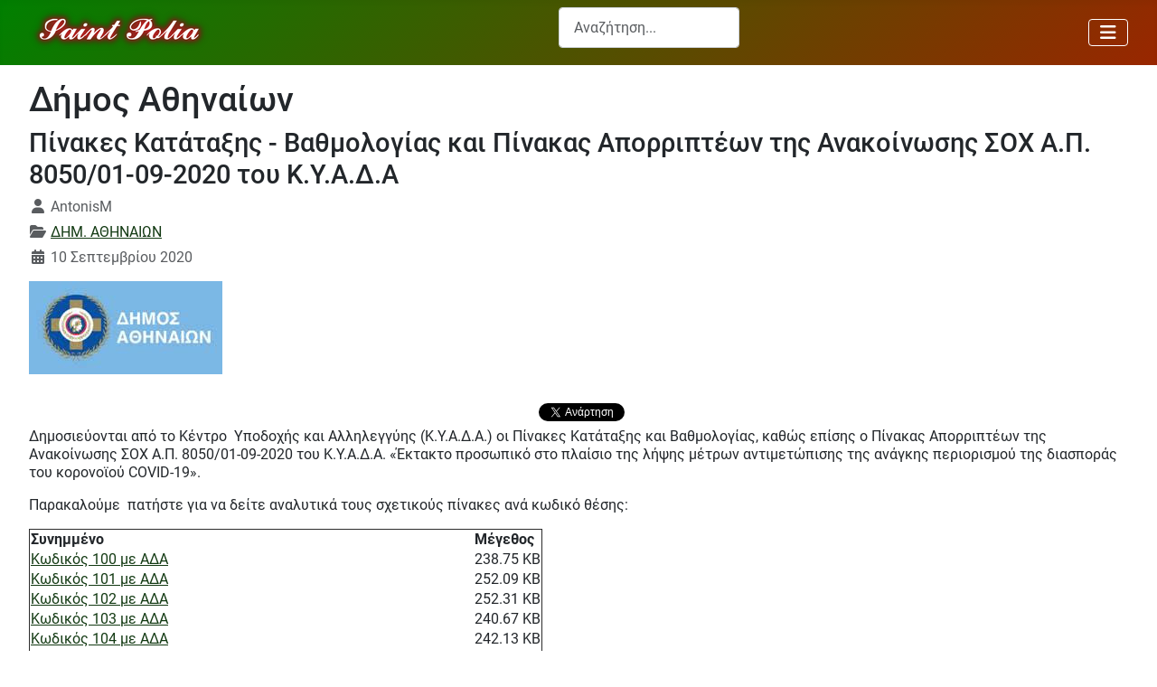

--- FILE ---
content_type: text/html; charset=utf-8
request_url: https://sepolia.net/d-athinaion/pinakes-katataksis-vathmologias-kai-pinakas-aporripteon-tis-anakoinosis-sox-a-p-8050-01-09-2020-tou-k-y-a-d-a
body_size: 16757
content:
<!DOCTYPE html>
<html lang="el-gr" dir="ltr">


  <head>
  	<!-- Start TAGZ: -->
  	<meta name="twitter:card" content="summary_large_image"/>
	<meta name="twitter:description" content="Δημοσιεύονται από το Κέντρο&amp;nbsp;&amp;nbsp;Υποδοχής και Αλληλεγγύης (Κ.Υ.Α.Δ.Α.) οι Πίνακες Κατάταξης και Βαθμολογίας, καθώς επίσης ο Πίνακας Απορριπτέων της Ανακοίνωσης ΣΟΧ Α.Π. 8050/01-09-2020 του Κ.Υ.Α"/>
	<meta name="twitter:image" content="https://sepolia.net/images/img3/da-logo-small.jpg"/>
	<meta name="twitter:site" content="@sepolianet"/>
	<meta name="twitter:title" content="Πίνακες Κατάταξης - Βαθμολογίας και Πίνακας Απορριπτέων της Ανακοίνωση"/>
	<meta property="og:description" content="Δημοσιεύονται από το Κέντρο&amp;nbsp;&amp;nbsp;Υποδοχής και Αλληλεγγύης (Κ.Υ.Α.Δ.Α.) οι Πίνακες Κατάταξης και Βαθμολογίας, καθώς επίσης ο Πίνακας Απορριπτέων της Α"/>
	<meta property="og:image" content="https://sepolia.net/images/img3/da-logo-small.jpg"/>
	<meta property="og:image:height" content="103"/>
	<meta property="og:image:width" content="214"/>
	<meta property="og:site_name" content="Sepolia.net"/>
	<meta property="og:title" content="Πίνακες Κατάταξης - Βαθμολογίας και Πίνακας Απορριπτέων της Ανακοίνωση"/>
	<meta property="og:type" content="article"/>
	<meta property="og:url" content="https%3A%2F%2Fsepolia.net%2Fd-athinaion%2Fpinakes-katataksis-vathmologias-kai-pinakas-aporripteon-tis-anakoinosis-sox-a-p-8050-01-09-2020-tou-k-y-a-d-a"/>
  	<!-- End TAGZ -->
  		
    <meta charset="utf-8">
	<meta name="rights" content="@sepolia.net - 2015">
	<meta name="twitter:card" content="summary">
	<meta name="twitter:site" content="@sepolianet">
	<meta name="viewport" content="width=device-width, initial-scale=1">
	<meta name="robots" content="max-snippet:-1,max-image-preview:large,max-video-preview:-1">
	<meta property="og:image" content="https://sepolia.net/images/img3/da-logo-small.jpg">
	<meta property="twitter:image" content="https://sepolia.net/images/img3/da-logo-small.jpg">
	<meta property="og:title" content="Πίνακες Κατάταξης - Βαθμολογίας και Πίνακας Απορριπτέων της Ανακοίνωσης ΣΟΧ Α.Π. 8050/01-09-2020 του Κ.Υ.Α.Δ.Α">
	<meta property="twitter:title" content="Πίνακες Κατάταξης - Βαθμολογίας και Πίνακας Απορριπτέων της Ανακοίνωσης ΣΟΧ Α.Π. 8050/01-09-2020 του Κ.Υ.Α.Δ.Α">
	<meta property="og:description" content="Πίνακες Κατάταξης και Βαθμολογίας, καθώς επίσης ο Πίνακας Απορριπτέων της Ανακοίνωσης ΣΟΧ Α.Π. 8050/01-09-2020 του Κ.Υ.Α.Δ.Α. «Έκτακτο προσωπικό στο πλαίσιο της λήψης μέτρων αντιμετώπισης της ανάγκης περιορισμού της διασποράς του κορονοϊού COVID-19»">
	<meta property="twitter:description" content="Πίνακες Κατάταξης και Βαθμολογίας, καθώς επίσης ο Πίνακας Απορριπτέων της Ανακοίνωσης ΣΟΧ Α.Π. 8050/01-09-2020 του Κ.Υ.Α.Δ.Α. «Έκτακτο προσωπικό στο πλαίσιο της λήψης μέτρων αντιμετώπισης της ανάγκης περιορισμού της διασποράς του κορονοϊού COVID-19»">
	<meta name="description" content=" Πίνακες Κατάταξης και Βαθμολογίας, καθώς επίσης ο Πίνακας Απορριπτέων της Ανακοίνωσης ΣΟΧ Α.Π. 8050/01-09-2020 του Κ.Υ.Α.Δ.Α. «Έκτακτο προσωπικό στο πλαίσιο της λήψης μέτρων αντιμετώπισης της ανάγκης περιορισμού της διασποράς του κορονοϊού COVID-19»">
	<meta name="generator" content="Joomla! - Open Source Content Management">
	<title>Πίνακες Κατάταξης - Βαθμολογίας και Πίνακας Απορριπτέων της Ανακοίνωσης ΣΟΧ Α.Π. 8050/01-09-2020 του Κ.Υ.Α.Δ.Α - sepolia.net</title>
	<link href="https://sepolia.net/d-athinaion/pinakes-katataksis-vathmologias-kai-pinakas-aporripteon-tis-anakoinosis-sox-a-p-8050-01-09-2020-tou-k-y-a-d-a/amp" rel="amphtml">
	<link href="/media/system/images/joomla-favicon.svg" rel="icon" type="image/svg+xml">
	<link href="/media/system/images/favicon.ico" rel="alternate icon" type="image/vnd.microsoft.icon">
	<link href="/media/system/images/joomla-favicon-pinned.svg" rel="mask-icon" color="#000">

    <link href="/media/system/css/joomla-fontawesome.min.css?06ca8a" rel="lazy-stylesheet"><noscript><link href="/media/system/css/joomla-fontawesome.min.css?06ca8a" rel="stylesheet"></noscript>
	<link href="/plugins/system/jshortcodes/css/main.css?06ca8a" rel="stylesheet">
	<link href="/media/templates/site/cassiopeia/css/global/fonts-local_roboto.min.css?06ca8a" rel="lazy-stylesheet"><noscript><link href="/media/templates/site/cassiopeia/css/global/fonts-local_roboto.min.css?06ca8a" rel="stylesheet"></noscript>
	<link href="/media/templates/site/cassiopeia/css/template.min.css?06ca8a" rel="stylesheet">
	<link href="/media/templates/site/cassiopeia/css/global/colors_alternative.min.css?06ca8a" rel="stylesheet">
	<link href="/media/vendor/awesomplete/css/awesomplete.css?1.1.7" rel="stylesheet">
	<link href="/media/templates/site/cassiopeia/css/vendor/joomla-custom-elements/joomla-alert.min.css?0.4.1" rel="stylesheet">
	<link href="/media/templates/site/cassiopeia/css/user.css?06ca8a" rel="stylesheet">
	<link href="https://sepolia.net/plugins/content/fastsocialshare/style/style.css" rel="stylesheet">
	<link href="/media/com_comment/templates/default/css/bootstrap.css" rel="stylesheet">
	<link href="/media/com_comment/templates/default/css/style.css" rel="stylesheet">
	<link href="/media/com_comment/js/vendor/sceditor/themes/compojoom.css" rel="stylesheet">
	<link href="/media/lib_compojoom/third/font-awesome/css/font-awesome.min.css" rel="stylesheet">
	<link href="/media/lib_compojoom/third/galleria/themes/compojoom/galleria.compojoom.css" rel="stylesheet">
	<link href="/media/lib_compojoom/css/jquery.fileupload.css" rel="stylesheet">
	<link href="/media/lib_compojoom/css/jquery.fileupload-ui.css" rel="stylesheet">
	<link href="/media/lib_compojoom/css/fields/fileupload.css" rel="stylesheet">
	<link href="/media/plg_system_jcemediabox/css/jcemediabox.min.css?7d30aa8b30a57b85d658fcd54426884a" rel="stylesheet">
	<link href="/plugins/system/jce/css/content.css?badb4208be409b1335b815dde676300e" rel="stylesheet">
	<link href="/modules/mod_minifrontpagepro/tmpl/default/grid.min.css?v=3.0.0" rel="stylesheet">
	<link href="/modules/mod_minifrontpagepro/tmpl/default/skin/card.min.css?v=3.0.0" rel="stylesheet">
	<style>:root {
		--hue: 214;
		--template-bg-light: #f0f4fb;
		--template-text-dark: #495057;
		--template-text-light: #ffffff;
		--template-link-color: var(--link-color);
		--template-special-color: #001B4C;
		
	}</style>
	<style>
    .mfp_mid_663 .mfp_cat a {
        position: relative;
    }</style>

    <script src="/media/vendor/metismenujs/js/metismenujs.min.js?1.4.0" defer></script>
	<script src="/media/vendor/jquery/js/jquery.min.js?3.7.1"></script>
	<script type="application/json" class="joomla-script-options new">{"joomla.jtext":{"COM_COMMENT_PLEASE_FILL_IN_ALL_REQUIRED_FIELDS":"Παρακαλούμε συμπληρώστε τα απαιτούμενα πεδία.","COM_COMMENT_ANONYMOUS":"Ανώνυμος","MOD_FINDER_SEARCH_VALUE":"Αναζήτηση...","COM_FINDER_SEARCH_FORM_LIST_LABEL":"Search Results","JLIB_JS_AJAX_ERROR_OTHER":"Παρουσιάστηκε σφάλμα κατά την ανάκτηση των δεδομένων JSON: Κωδικός κατάστασης HTTP %s.","JLIB_JS_AJAX_ERROR_PARSE":"Σφάλμα ανάλυσης κατά την επεξεργασία των παρακάτω δεδομένων JSON:<br><code style=\"color:inherit;white-space:pre-wrap;padding:0;margin:0;border:0;background:inherit;\">%s<\/code>","ERROR":"Σφάλμα","MESSAGE":"Μήνυμα","NOTICE":"Ειδοποίηση","WARNING":"Προειδοποίηση","JCLOSE":"Κλείσιμο","JOK":"ΟK","JOPEN":"Ανοιχτό","JLIB_FORM_CONTAINS_INVALID_FIELDS":"Η φόρμα δεν μπορεί να υποβληθεί επειδή ένα ή περισσότερα από τα πεδία δεν έχουν συμπληρωθεί σωστά.<br>Παρακαλούμε διορθώστε τα πεδία που έχουν επισημανθεί και προσπαθήστε ξανά.","JLIB_FORM_FIELD_REQUIRED_VALUE":"Παρακαλώ συμπληρώστε αυτό το πεδίο.","JLIB_FORM_FIELD_REQUIRED_CHECK":"Πρέπει να κάνετε τουλάχιστον μια επιλογή","JLIB_FORM_FIELD_INVALID_VALUE":"Αυτή η τιμή δεν είναι έγκυρη"},"finder-search":{"url":"\/component\/finder\/?task=suggestions.suggest&format=json&tmpl=component&Itemid=101"},"system.paths":{"root":"","rootFull":"https:\/\/sepolia.net\/","base":"","baseFull":"https:\/\/sepolia.net\/"},"csrf.token":"18855622fa9972cfc204b397e67fc391","system.keepalive":{"interval":3600000,"uri":"\/component\/ajax\/?format=json"},"plg_system_schedulerunner":{"interval":300}}</script>
	<script src="/media/system/js/core.min.js?2cb912"></script>
	<script src="/media/system/js/fields/validate.min.js?7b3372" type="module"></script>
	<script src="/media/system/js/keepalive.min.js?08e025" type="module"></script>
	<script src="/media/legacy/js/jquery-noconflict.min.js?504da4"></script>
	<script src="/media/templates/site/cassiopeia/js/template.min.js?06ca8a" type="module"></script>
	<script src="/media/mod_menu/js/menu.min.js?06ca8a" type="module"></script>
	<script src="/media/vendor/awesomplete/js/awesomplete.min.js?1.1.7" defer></script>
	<script src="/media/com_finder/js/finder.min.js?755761" type="module"></script>
	<script src="/media/vendor/bootstrap/js/collapse.min.js?5.3.3" type="module"></script>
	<script src="/media/templates/site/cassiopeia/js/mod_menu/menu-metismenu.min.js?06ca8a" defer></script>
	<script src="/media/system/js/messages.min.js?9a4811" type="module"></script>
	<script src="/media/plg_system_schedulerunner/js/run-schedule.min.js?229d3b" type="module"></script>
	<script src="/media/lib_compojoom/third/polyfills/assign.min.js"></script>
	<script src="/media/lib_compojoom/third/polyfills/promise.min.js"></script>
	<script src="/media/plg_system_jcemediabox/js/jcemediabox.min.js?7d30aa8b30a57b85d658fcd54426884a"></script>
	<script type="application/ld+json">{"@context":"https://schema.org","@type":"BreadcrumbList","@id":"https://sepolia.net/#/schema/BreadcrumbList/17","itemListElement":[{"@type":"ListItem","position":1,"item":{"@id":"https://sepolia.net/","name":"Σεπόλια-Αρχική σελίδα"}},{"@type":"ListItem","position":2,"item":{"@id":"https://sepolia.net/d-athinaion","name":"Δ. Αθηναίων"}},{"@type":"ListItem","position":3,"item":{"name":"Πίνακες Κατάταξης - Βαθμολογίας και Πίνακας Απορριπτέων της Ανακοίνωσης ΣΟΧ Α.Π. 8050/01-09-2020 του Κ.Υ.Α.Δ.Α"}}]}</script>
	<script type="application/ld+json">{"@context":"https://schema.org","@graph":[{"@type":"Organization","@id":"https://sepolia.net/#/schema/Organization/base","name":"sepolia.net","url":"https://sepolia.net/","logo":{"@type":"ImageObject","@id":"https://sepolia.net/#/schema/ImageObject/logo","url":"images/img00/sepolia_new_logo.png","contentUrl":"images/img00/sepolia_new_logo.png"},"image":{"@id":"https://sepolia.net/#/schema/ImageObject/logo"}},{"@type":"WebSite","@id":"https://sepolia.net/#/schema/WebSite/base","url":"https://sepolia.net/","name":"sepolia.net","publisher":{"@id":"https://sepolia.net/#/schema/Organization/base"},"potentialAction":{"@type":"SearchAction","target":"https://sepolia.net/anazitisi?q={search_term_string}","query-input":"required name=search_term_string"}},{"@type":"WebPage","@id":"https://sepolia.net/#/schema/WebPage/base","url":"https://sepolia.net/d-athinaion/pinakes-katataksis-vathmologias-kai-pinakas-aporripteon-tis-anakoinosis-sox-a-p-8050-01-09-2020-tou-k-y-a-d-a","name":"Πίνακες Κατάταξης - Βαθμολογίας και Πίνακας Απορριπτέων της Ανακοίνωσης ΣΟΧ Α.Π. 8050/01-09-2020 του Κ.Υ.Α.Δ.Α - sepolia.net","description":" Πίνακες Κατάταξης και Βαθμολογίας, καθώς επίσης ο Πίνακας Απορριπτέων της Ανακοίνωσης ΣΟΧ Α.Π. 8050/01-09-2020 του Κ.Υ.Α.Δ.Α. «Έκτακτο προσωπικό στο πλαίσιο της λήψης μέτρων αντιμετώπισης της ανάγκης περιορισμού της διασποράς του κορονοϊού COVID-19»","isPartOf":{"@id":"https://sepolia.net/#/schema/WebSite/base"},"about":{"@id":"https://sepolia.net/#/schema/Organization/base"},"inLanguage":"el-GR","breadcrumb":{"@id":"https://sepolia.net/#/schema/BreadcrumbList/17"}},{"@type":"Article","@id":"https://sepolia.net/#/schema/com_content/article/11386","name":"Πίνακες Κατάταξης - Βαθμολογίας και Πίνακας Απορριπτέων της Ανακοίνωσης ΣΟΧ Α.Π. 8050/01-09-2020 του Κ.Υ.Α.Δ.Α","headline":"Πίνακες Κατάταξης - Βαθμολογίας και Πίνακας Απορριπτέων της Ανακοίνωσης ΣΟΧ Α.Π. 8050/01-09-2020 του Κ.Υ.Α.Δ.Α","inLanguage":"el-GR","author":{"@type":"Person","name":"AntonisM"},"thumbnailUrl":"images/img3/da-logo-small.jpg","image":"images/img3/da-logo-small.jpg","articleSection":"ΔΗΜ. ΑΘΗΝΑΙΩΝ","dateCreated":"2020-09-10T10:37:24+00:00","isPartOf":{"@id":"https://sepolia.net/#/schema/WebPage/base"}}]}</script>
	<script>jQuery(document).ready(function(){WfMediabox.init({"base":"\/","theme":"squeeze","width":"900","height":"","lightbox":1,"shadowbox":1,"icons":1,"overlay":1,"overlay_opacity":0.8,"overlay_color":"#000000","transition_speed":500,"close":2,"labels":{"close":"Close","next":"Next","previous":"Previous","cancel":"Cancel","numbers":"{{numbers}}","numbers_count":"{{current}} of {{total}}","download":"Download"},"swipe":true,"expand_on_click":true});});</script>
	<!-- Global Site Tag (gtag.js) - Google Analytics -->
									<script async src="https://www.googletagmanager.com/gtag/js?id=G-Q3MTS17BZZ"></script>
									<script>
									  window.dataLayer = window.dataLayer || [];
									  function gtag(){dataLayer.push(arguments);}
									  gtag('js', new Date());
									  gtag('config', 'G-Q3MTS17BZZ' );
									</script>

</head>

<body class="site com_content wrapper-fluid view-article layout-blog no-task itemid-390 has-sidebar-left">
    <header class="header container-header full-width position-sticky sticky-top">

        
        
        
                    <div class="grid-child container-nav">
                                    
<div id="mod-custom557" class="mod-custom custom">
    <p><a href="https://sepolia.net"><img src="/images/sepolia_logo.png" alt="sepolia logo" width="200" height="48" class="img-fluid" style="float: left;" /></a></p></div>

<form class="mod-finder js-finder-searchform form-search" action="/anazitisi" method="get" role="search">
    <label for="mod-finder-searchword119" class="visually-hidden finder">Αναζήτηση...</label><input type="text" name="q" id="mod-finder-searchword119" class="js-finder-search-query form-control" value="" placeholder="Αναζήτηση...">
            </form>

<nav class="navbar navbar-expand-md" aria-label="clasic main menu">
    <button class="navbar-toggler navbar-toggler-right" type="button" data-bs-toggle="collapse" data-bs-target="#navbar534" aria-controls="navbar534" aria-expanded="false" aria-label="Εναλλαγή πλοήγησης">
        <span class="icon-menu" aria-hidden="true"></span>
    </button>
    <div class="collapse navbar-collapse" id="navbar534">
        <ul class="mod-menu mod-list nav ">
<li class="nav-item item-101 default"><a href="/" title="Σεπόλια - Αθήνα - Ελλάδα - Κόσμος - η γειτονιά μας">Αρχική σελίδα</a></li><li class="nav-item item-102"><a href="/simera" >Σήμερα</a></li><li class="nav-item item-511"><a href="/kataggelies" >Καταγγελίες</a></li><li class="nav-item item-109"><a href="/istoria" >Ιστορία</a></li><li class="nav-item item-111"><a href="/oi-omades-mas" >Οι ομάδες μας</a></li><li class="nav-item item-110"><a href="/epikairotita" title="Επίκαιρα θέματα και σχόλια ">Επικαιρότητα</a></li><li class="nav-item item-128"><a href="/anakata" >Ανάκατα</a></li><li class="nav-item item-389"><a href="/per-attikis" >Περ. Αττικής</a></li><li class="nav-item item-390 current active"><a href="/d-athinaion" aria-current="location">Δ. Αθηναίων</a></li><li class="nav-item item-339"><a href="/sepolia-stin-diaygeia" >Διαύγεια</a></li><li class="nav-item item-214"><a href="/video" title="διάφορα βίντεο που αξίζει να τα δει κάποιος">Media</a></li><li class="nav-item item-258"><a href="/ekdiloseis-dorean" >Εκδηλώσεις</a></li><li class="nav-item item-256"><a href="/ainigmata" >Αινίγματα</a></li><li class="nav-item item-419"><a href="/etiketes" >Ετικέτες</a></li><li class="nav-item item-525"><a href="/votrys-koropouli-atlas" >ΕΛΕΥΘΕΡΟΙ ΧΩΡΟΙ - ΠΡΑΣΙΝΟ</a></li><li class="nav-item item-531"><a href="/ypogeiopoiisi" >ΥΠΟΓΕΙΟΠΟΙΗΣΗ</a></li><li class="nav-item item-532"><a href="/ta-palia-sinema?types[0]=1" >ΤΑ ΠΑΛΙΑ ΣΙΝΕΜΑ</a></li><li class="nav-item item-817"><a href="/nea" >ΝΕΑ - ΔΕΛΤΙΑ ΤΥΠΟΥ</a></li><li class="nav-item item-843"><a href="/sociality" >ΚΟΙΝΩΝΙΚΑ ΔΙΚΤΥΑ</a></li><li class="nav-item item-889"><a href="/synedriaseis-dimotikoy-symvouliou" >Συνεδριάσεις Δημοτικού Συμβουλίου</a></li><li class="nav-item item-970"><a href="/radio" >*--RADIO--*</a></li></ul>
    </div>
</nav>

                                            </div>
            </header>

    <div class="site-grid">
        
        
        
                    <div class="grid-child container-sidebar-left">
                <div class="sidebar-left card ">
            <h3 class="card-header ">Αναζήτηση στον ιστό</h3>        <div class="card-body">
                
<div id="mod-custom634" class="mod-custom custom">
    <p><script async src="https://cse.google.com/cse.js?cx=a93ff41b6e1d8f548"></script> 
<div class="gcse-search"></div></p></div>
    </div>
</div>
<div class="sidebar-left card thalassimostread">
            <h3 class="card-header ">Είστε Σεπόλια και ψάχνετε για...</h3>        <div class="card-body">
                <ul class="mod-menu mod-list nav ">
<li class="nav-item item-127"><a href="/dimosies-ypiresies" title="Δημόσιες υπηρεσίες στα Σεπόλια">ΔΗΜΟΣΙΕΣ ΥΠΗΡΕΣΙΕΣ</a></li><li class="nav-item item-130"><a href="/trapezes" title="Τράπεζες στα Σεπόλια">ΤΡΑΠΕΖΕΣ</a></li><li class="nav-item item-126"><a href="/farmakeia" title="Φαρμακεία στα Σεπόλια">ΦΑΡΜΑΚΕΙΑ</a></li><li class="nav-item item-140"><a href="/iatroi-iatreia" title="Ιατροί - Ιατρεία - Ιατρικά εργαστήρια στα Σεπόλια">ΙΑΤΡΟΙ &amp; ΙΑΤΡΕΙΑ</a></li><li class="nav-item item-545"><a href="/dikigoroi" title="Δικηγόροι και δικηγορικά γραφεία στα Σεπόλια">ΔΙΚΗΓΟΡΟΙ</a></li><li class="nav-item item-358"><a href="/asfaleies-asfalistika-grafeia" title="Ασφάλειες - Ασφαλιστικά γραφεία - Ασφαλιστές στα Σεπόλια">ΑΣΦΑΛΕΙΕΣ - ΑΣΦΑΛΙΣΤΙΚΑ ΓΡΑΦΕΙΑ</a></li><li class="nav-item item-888"><a href="/logistes-forotexnikoi" >ΛΟΓΙΣΤΕΣ - ΦΟΡΟΤΕΧΝΙΚΟΙ</a></li><li class="nav-item item-830"><a href="/idiotika-kep-diekperaioseis" title="Λογιστές - φοροτεχνικοί στα Σεπόλια">ΙΔΙΩΤΙΚΑ ΚΕΠ - ΔΙΕΚΠΕΡΑΙΩΣΕΙΣ</a></li><li class="nav-item item-382"><a href="/mesites-mesitika-grafeia" title="Μεσίτες - Μεσιτικά γραφεία στα Σεπόλια">ΜΕΣΙΤΕΣ - ΜΕΣΙΤΙΚΑ ΓΡΑΦΕΙΑ</a></li><li class="nav-item item-197"><span class="mod-menu__heading nav-header " title="Καταστήματα εμπορικά, φαγητού, ειδών τροφίμων κλπ">ΚΑΤΑΣΤΗΜΑΤΑ</span>
</li><li class="nav-item item-143"><a href="/fagito" title="Φαγητό στα Σεπόλια">ΦΑΓΗΤΟ</a></li><li class="nav-item item-265"><a href="/kafeteries-bar-kafeneia-sta-sepolia" title="Καφετέριες Καφενεία Μπαρ στα Σεπόλια">ΚΑΦΕΤΕΡΙΕΣ - ΚΑΦΕΝΕΙΑ - ΜΠΑΡ</a></li><li class="nav-item item-198"><a href="/αρτοποιεια" title="Αρτοποιεία, φούρνοι και πρατήρια άρτου">ΑΡΤΟΠΟΙΕΙΑ</a></li><li class="nav-item item-342"><a href="/zaxaroplasteia-ksiroi-karpoi" title="Ζαχαροπλαστεία, Ξηροί Καρποί ">ΖΑΧΑΡΟΠΛΑΣΤΕΙΑ - ΞΗΡΟΙ ΚΑΡΠΟΙ</a></li><li class="nav-item item-343"><a href="/kaves-poton" title="Κάβες ποτών">ΚΑΒΕΣ ΠΟΤΩΝ</a></li><li class="nav-item item-199"><a href="/super-markets" title="Supermarkets, Σούπερ μάρκετ στα Σεπόλια">SUPER MARKETS</a></li><li class="nav-item item-161"><a href="/rouxa" title="Ρούχα - ενδύματα στα Σεπόλια">ΡΟΥΧΑ</a></li><li class="nav-item item-162"><a href="/papoytsia" title="Παπούτσια - υποδήματα στα Σεπόλια">ΠΑΠΟΥΤΣΙΑ</a></li><li class="nav-item item-202"><a href="/eidi-doron" title="Είδη δώρων στα Σεπόλια">ΕΙΔΗ ΔΩΡΩΝ</a></li><li class="nav-item item-542"><a href="/anthopoleia" title="Είδη δώρων στα Σεπόλια">ΑΝΘΟΠΩΛΕΙΑ</a></li><li class="nav-item item-340"><a href="/kommotiria-koureia" title="Κομμωτήρια και Κουρεία στα Σεπόλια">ΚΟΜΜΩΤΗΡΙΑ - ΚΟΥΡΕΙΑ</a></li><li class="nav-item item-341"><a href="/ilektrika-eidi-ylika-syskeves" title="Καταστήματα με Ηλεκρολογικά Είδη, Υλικά &amp; Συσκευές στα Σεπόλια">ΗΛΕΚΤΡΙΚΑ ΕΙΔΗ, ΥΛΙΚΑ, ΣΥΣΚΕΥΕΣ</a></li><li class="nav-item item-176"><span class="mod-menu__heading nav-header " title="Τεχνικοί, τεχνίτες και τεχνικός εξοπλισμός στα Σεπόλια">ΤΕΧΝΙΚΟΙ - ΤΕΧΝΙΤΕΣ</span>
</li><li class="nav-item item-177"><a href="/ilektrologoi" title="Ηλεκτρολόγοι, ηλεκτρολογικές εγκαταστάσεις και ηλεκτρολογικός εξοπλισμός στα Σεπόλια">ΗΛΕΚΤΡΟΛΟΓΟΙ</a></li><li class="nav-item item-184"><a href="/ydravlikoi" title="Υδραυλικοί τεχνίτες στα Σεπόλια">ΥΔΡΑΥΛΙΚΟΙ</a></li><li class="nav-item item-189"><a href="/alouminokataskevastes" title="Αλουμινοκατασκευαστές">ΑΛΟΥΜΙΝΟ - ΚΑΤΑΣΚΕΥΑΣΤΕΣ</a></li><li class="nav-item item-190"><a href="/texnites-ypodimaton" title="Τσαγκάρηδες - τεχνίτες υποδημάτων">ΤΕΧΝΙΤΕΣ ΥΠΟΔΗΜΑΤΩΝ</a></li><li class="nav-item item-186"><span class="mod-menu__heading nav-header " title="Τα πάντα για αυτοκίνητο - μοτοσυκλέτα στα Σεπόλια">AUTO - MOTO</span>
</li><li class="nav-item item-185"><a href="/synergeia" title="Συνεργεία αυτοκινήτων και μοτοσυκλετών στα Σεπόλια">ΣΥΝΕΡΓΕΙΑ</a></li><li class="nav-item item-187"><a href="/antallaktika-aksesouar" title="Ανταλλακτικά και αξεσουάρ αυτοκινήτων και μοτοσυκλετών στα Σεπόλια">ΑΝΤΑΛΛΑΚΤΙΚΑ - ΑΞΕΣΟΥΑΡ</a></li></ul>
    </div>
</div>
<div class="sidebar-left card greenlastread">
            <h4 class="card-header ">Τελευταίες Δημοσιεύσεις</h4>        <div class="card-body">
                <div class="mod-articlesnews newsflash">
            <div class="mod-articlesnews__item" itemscope itemtype="https://schema.org/Article">
                    <h4 class="newsflash-title">
            <a href="/simera/anagennese-sepolion-eklogoapologistike-kai-katastatike-syneleuse">
            Αναγέννηση Σεπολίων: Εκλογοαπολογιστική και καταστατική συνέλευση        </a>
        </h4>

    <figure class="newsflash-image">
        <img src="/images/img00/anagennisi-nea_grafeia_lykoudi.webp" alt="">            </figure>

    



        </div>
            <div class="mod-articlesnews__item" itemscope itemtype="https://schema.org/Article">
                    <h4 class="newsflash-title">
            <a href="/simera/tragike-e-katastase-sta-sepolia-me-ten-epharmoge-ton-kyklophoriakon-apo-rythmiseon-logo-kleisimatos-tes-siokou">
            Τραγική η κατάσταση στα Σεπόλια με την εφαρμογή των κυκλοφοριακών (απο)ρυθμίσεων λόγω κλεισίματος της Σιώκου        </a>
        </h4>

    <figure class="newsflash-image">
        <img src="/images/img00/dirraxiou_kinisi-siokou_diavasi.webp" alt="">            </figure>

    



        </div>
            <div class="mod-articlesnews__item" itemscope itemtype="https://schema.org/Article">
                    <h4 class="newsflash-title">
            <a href="/simera/ekleise-e-siokou-sto-telos-tou-2027-tha-einai-etoimos-o-protos-diplos-diadromos-ton-ypogeiopoiemenon-grammon-ischyrizetai-to-yp-metaphoron">
            Έκλεισε η Σιώκου - Στο τέλος του 2027 θα είναι έτοιμος ο πρώτος διπλός διάδρομος των υπογειοποιημένων γραμμών, ισχυρίζεται το Υπ. Μεταφορών        </a>
        </h4>

    <figure class="newsflash-image">
        <img src="/images/img00/sepolion_bars.webp" alt="">            </figure>

    



        </div>
            <div class="mod-articlesnews__item" itemscope itemtype="https://schema.org/Article">
                    <h4 class="newsflash-title">
            <a href="/d-athinaion/anaschematismos-ston-demo-athenaion">
            Ανασχηματισμός στον Δήμο Αθηναίων        </a>
        </h4>

    <figure class="newsflash-image">
        <img src="/images/img00/ds-2024-11-25-doukas.webp" alt="">            </figure>

    



        </div>
            <div class="mod-articlesnews__item" itemscope itemtype="https://schema.org/Article">
                    <h4 class="newsflash-title">
            <a href="/simera/archizoun-ergasies-prostasias-tou-siderodromikou-stathmou-peloponnesou">
            Αρχίζουν εργασίες προστασίας του σιδηροδρομικού σταθμού Πελοποννήσου        </a>
        </h4>

    <figure class="newsflash-image">
        <img src="/stathmos-peloponnisou-ergasies.webp" alt="">            </figure>

    



        </div>
            <div class="mod-articlesnews__item" itemscope itemtype="https://schema.org/Article">
                    <h4 class="newsflash-title">
            <a href="/simera/ypogeiopoiese-siderodromikon-grammon-sta-sepolia-ste-diaitesia-to-ergo-se-omeria-oi-katoikoi">
            Υπογειοποίηση σιδηροδρομικών γραμμών στα Σεπόλια: Στη διαιτησία το έργο, σε ομηρία οι κάτοικοι        </a>
        </h4>

    <figure class="newsflash-image">
        <img src="/images/img00/treno-sepolia-skitso.webp" alt="">            </figure>

    



        </div>
            <div class="mod-articlesnews__item" itemscope itemtype="https://schema.org/Article">
                    <h4 class="newsflash-title">
            <a href="/d-athinaion/oloklere-e-syzetese-sto-demotiko-symboulio-gia-ten-elleipse-ergasteriou-eidikes-epangelmatikes-ekpaideuses-ston-demo-athenaion">
            Ολόκληρη η συζήτηση στο Δημοτικό Συμβούλιο για την έλλειψη Εργαστηρίου Ειδικής Επαγγελματικής Εκπαίδευσης στον Δήμο Αθηναίων        </a>
        </h4>

    <figure class="newsflash-image">
        <img src="/images/img00/da-eeeek-katsimani.webp" alt="">            </figure>

    



        </div>
    </div>
    </div>
</div>
<div class="sidebar-left card ">
        <div class="card-body">
                
<div id="mod-custom532" class="mod-custom custom">
    <p style="text-align: justify;"><img src="/images/sepolia-facebook.webp" alt="sepolia facebook" class="img-circle" /></p>
<h4><a href="https://www.facebook.com/sepolianet" target="_blank" rel="noopener">Το sepolia.net στο Facebook</a></h4></div>
    </div>
</div>
<div class="sidebar-left card ">
            <h3 class="card-header ">Δημοφιλή εβδομάδας</h3>        <div class="card-body">
                
<div class="mfp_default_skin_card mfp_mid_663">  
    <div class="mfp-grid">  
    
                    <div class="mfp-col-xs-12 mfp-col-sm-6 mfp-col-md-12 mfp_default_item" itemscope itemtype="https://schema.org/Article" aria-labelledby="mfp_title_13064">
                    <div class="mfp_default_item_inner">
                                                                                        <a href="/simera/tragike-e-katastase-sta-sepolia-me-ten-epharmoge-ton-kyklophoriakon-apo-rythmiseon-logo-kleisimatos-tes-siokou" class="mfp_thumb_pos_top" itemprop="url" aria-label="Open article: Τραγική η κατάσταση στα Σεπόλια με την εφαρμογή των κυκλοφοριακών (απο)ρυθμίσεων λόγω κλεισίματος της Σιώκου" rel="bookmark"><img loading="lazy" decoding="async" itemprop="image" src="/images/thumbnails/mod_minifrontpagepro/de2c92a703de2349f10c8d148c07f251.webp" width="200" height="130" alt="Τραγική η κατάσταση στα Σεπόλια με την εφαρμογή των κυκλοφοριακών (απο)ρυθμίσεων λόγω κλεισίματος της Σιώκου" /></a>
                                                            <h4 class="mfp_default_title" id="mfp_title_13064" itemprop="headline">    
                        <a href="/simera/tragike-e-katastase-sta-sepolia-me-ten-epharmoge-ton-kyklophoriakon-apo-rythmiseon-logo-kleisimatos-tes-siokou" itemprop="url" aria-label="Read: Τραγική η κατάσταση στα Σεπόλια με την εφαρμογή των κυκλοφοριακών (απο)ρυθμίσεων λόγω κλεισίματος της Σιώκου" rel="bookmark">
                            Τραγική η κατάσταση στα Σεπόλια με την εφαρμογή των κυκλοφοριακών (απο)ρυθμίσεων λόγω κλεισίματος της Σιώκου                        </a>
                    </h4>
                                        <span class='mfp_date' itemprop='datePublished' aria-label='29 Ιανουαρίου 2026'>29 Ιανουαρίου 2026</span>                                                            </div>
                </div>
                                <div class="mfp-col-xs-12 mfp-col-sm-6 mfp-col-md-12 mfp_default_item" itemscope itemtype="https://schema.org/Article" aria-labelledby="mfp_title_13065">
                    <div class="mfp_default_item_inner">
                                                                                        <a href="/simera/anagennese-sepolion-eklogoapologistike-kai-katastatike-syneleuse" class="mfp_thumb_pos_top" itemprop="url" aria-label="Open article: Αναγέννηση Σεπολίων: Εκλογοαπολογιστική και καταστατική συνέλευση" rel="bookmark"><img loading="lazy" decoding="async" itemprop="image" src="/images/thumbnails/mod_minifrontpagepro/6e2093b559fea4b4088c84dfc497d60d.webp" width="200" height="130" alt="Αναγέννηση Σεπολίων: Εκλογοαπολογιστική και καταστατική συνέλευση" /></a>
                                                            <h4 class="mfp_default_title" id="mfp_title_13065" itemprop="headline">    
                        <a href="/simera/anagennese-sepolion-eklogoapologistike-kai-katastatike-syneleuse" itemprop="url" aria-label="Read: Αναγέννηση Σεπολίων: Εκλογοαπολογιστική και καταστατική συνέλευση" rel="bookmark">
                            Αναγέννηση Σεπολίων: Εκλογοαπολογιστική και καταστατική συνέλευση                        </a>
                    </h4>
                                        <span class='mfp_date' itemprop='datePublished' aria-label='30 Ιανουαρίου 2026'>30 Ιανουαρίου 2026</span>                                                            </div>
                </div>
                            </div>
</div>
    </div>
</div>

            </div>
        
        <div class="grid-child container-component">
            
            
            <div id="system-message-container" aria-live="polite"></div>

            <main>
                <div class="com-content-article item-page">
    <meta itemprop="inLanguage" content="el-GR">
        <div class="page-header">
        <h1> Δήμος Αθηναίων </h1>
    </div>
    
    
        <div class="page-header">
        <h2>
            Πίνακες Κατάταξης - Βαθμολογίας και Πίνακας Απορριπτέων της Ανακοίνωσης ΣΟΧ Α.Π. 8050/01-09-2020 του Κ.Υ.Α.Δ.Α        </h2>
                            </div>
        
        
            <dl class="article-info text-muted">

            <dt class="article-info-term">
                            <span class="visually-hidden">                        Λεπτομέρειες                            </span>                    </dt>

                    <dd class="createdby">
    <span class="icon-user icon-fw" aria-hidden="true"></span>
                    <span>AntonisM</span>     </dd>
        
        
                    <dd class="category-name">
    <span class="icon-folder-open icon-fw" aria-hidden="true"></span>                        <a href="/d-athinaion">ΔΗΜ. ΑΘΗΝΑΙΩΝ</a>     </dd>
        
        
                    <dd class="published">
    <span class="icon-calendar icon-fw" aria-hidden="true"></span>
    <time datetime="2020-09-10T13:37:24+03:00">
        10 Σεπτεμβρίου 2020     </time>
</dd>
        
    
            
        
            </dl>
    
    
        
                            <figure class="none item-image">
    <img src="/images/img3/da-logo-small.jpg">    </figure>
                    <div class="com-content-article__body">
        <div class="fastsocialshare_container fastsocialshare-align-center">
<div class="fastsocialshare-subcontainer"><script>
					var loadAsyncDeferredFacebook = function() {
						(function(d, s, id) {
						  var js, fjs = d.getElementsByTagName(s)[0];
						  if (d.getElementById(id)) return;
						  js = d.createElement(s); js.id = id;
						  js.src = "//connect.facebook.net/el_GR/sdk.js#xfbml=1&version=v3.0&appId=428436710678540";
						  fjs.parentNode.insertBefore(js, fjs);
						}(document, 'script', 'facebook-jssdk'));
					}
			  		if (window.addEventListener)
						window.addEventListener("load", loadAsyncDeferredFacebook, false);
					else if (window.attachEvent)
						window.attachEvent("onload", loadAsyncDeferredFacebook);
					else
				  		window.onload = loadAsyncDeferredFacebook;
					</script>
<div class="fastsocialshare-share-fbl fastsocialshare-standard">
<div class="fb-like"
					data-href="https://sepolia.net/d-athinaion/pinakes-katataksis-vathmologias-kai-pinakas-aporripteon-tis-anakoinosis-sox-a-p-8050-01-09-2020-tou-k-y-a-d-a"
					data-layout="standard"
                	data-width="100"
					data-action="like"
					data-show-faces="false"
					data-share="false">
				</div>
</div>
<div class="fastsocialshare-share-fbsh fb-shareme-core">
<div class="fb-share-button fb-shareme-core"
						data-href="https://sepolia.net/d-athinaion/pinakes-katataksis-vathmologias-kai-pinakas-aporripteon-tis-anakoinosis-sox-a-p-8050-01-09-2020-tou-k-y-a-d-a"
						data-layout="button_count"
						data-size="small">
					</div>
</div>
<div class="fastsocialshare-share-tw">
						<a href="https://twitter.com/intent/tweet" data-dnt="true" class="twitter-share-button"  data-text="&Pi;ί&nu;&alpha;&kappa;&epsilon;&sigmaf; &Kappa;&alpha;&tau;ά&tau;&alpha;&xi;&eta;&sigmaf; - &Beta;&alpha;&theta;&mu;&omicron;&lambda;&omicron;&gamma;ί&alpha;&sigmaf; &kappa;&alpha;&iota; &Pi;ί&nu;&alpha;&kappa;&alpha;&sigmaf; &Alpha;&pi;&omicron;&rho;&rho;&iota;&pi;&tau;έ&omega;&nu; &tau;&eta;&sigmaf; &Alpha;&nu;&alpha;&kappa;&omicron;ί&nu;&omega;&sigma;&eta;&sigmaf; &Sigma;&Omicron;&Chi; &Alpha;.&Pi;. 8050/01-09-2020 &tau;&omicron;&upsilon; &Kappa;.&Upsilon;.&Alpha;.&Delta;.&Alpha;" data-count="horizontal" data-via="" data-url="https://sepolia.net/d-athinaion/pinakes-katataksis-vathmologias-kai-pinakas-aporripteon-tis-anakoinosis-sox-a-p-8050-01-09-2020-tou-k-y-a-d-a" data-lang="el"></a>
						</div>
						<script>
							var loadAsyncDeferredTwitter =  function() {
	            						var d = document;
	            						var s = 'script';
	            						var id = 'twitter-wjs';
					            		var js,fjs=d.getElementsByTagName(s)[0],p=/^http:/.test(d.location)?'http':'https';if(!d.getElementById(id)){
						        		js=d.createElement(s);js.id=id;js.src=p+'://platform.twitter.com/widgets.js';fjs.parentNode.insertBefore(js,fjs);}
					        		}
							if (window.addEventListener)
								window.addEventListener("load", loadAsyncDeferredTwitter, false);
							else if (window.attachEvent)
								window.attachEvent("onload", loadAsyncDeferredTwitter);
							else
								window.onload = loadAsyncDeferredTwitter;
						</script>
<div class="fastsocialshare-share-lin">
						<script>
							var loadAsyncDeferredLinkedin =  function() {
								var po = document.createElement('script');
								po.type = 'text/javascript';
								po.async = true;
								po.src = 'https://platform.linkedin.com/in.js';
								po.innerHTML = 'lang: el_GR';
								var s = document.getElementsByTagName('script')[0];
								s.parentNode.insertBefore(po, s);
							};
							 if (window.addEventListener)
							  window.addEventListener("load", loadAsyncDeferredLinkedin, false);
							else if (window.attachEvent)
							  window.attachEvent("onload", loadAsyncDeferredLinkedin);
							else
							  window.onload = loadAsyncDeferredLinkedin;
						</script>
						<script type="in/share" data-url="https://sepolia.net/d-athinaion/pinakes-katataksis-vathmologias-kai-pinakas-aporripteon-tis-anakoinosis-sox-a-p-8050-01-09-2020-tou-k-y-a-d-a" data-counter="right"></script>
						</div>
</div>
</div>
<p>Δημοσιεύονται από το Κέντρο&nbsp;&nbsp;Υποδοχής και Αλληλεγγύης (Κ.Υ.Α.Δ.Α.) οι Πίνακες Κατάταξης και Βαθμολογίας, καθώς επίσης ο Πίνακας Απορριπτέων της Ανακοίνωσης ΣΟΧ Α.Π. 8050/01-09-2020 του Κ.Υ.Α.Δ.Α. «Έκτακτο προσωπικό στο πλαίσιο της λήψης μέτρων αντιμετώπισης της ανάγκης περιορισμού της διασποράς του κορονοϊού&nbsp;COVID-19».</p>
<p>Παρακαλούμε&nbsp;&nbsp;πατήστε για να δείτε αναλυτικά τους σχετικούς πίνακες ανά κωδικό θέσης:</p>
<script async src="https://pagead2.googlesyndication.com/pagead/js/adsbygoogle.js?client=ca-pub-4460191825017084"
     crossorigin="anonymous"></script>
<table border="1" id="attachments" class="sticky-enabled sticky-table">
<thead class="tableHeader-processed">
<tr>
<th>Συνημμένο</th>
<th>Μέγεθος</th>
</tr>
</thead>
<tbody>
<tr class="odd">
<td><a href="http://www.cityofathens.gr/sites/default/files/kyada-100-080920.PDF">Κωδικός 100 με ΑΔΑ</a></td>
<td>238.75 KB</td>
</tr>
<tr class="even">
<td><a href="http://www.cityofathens.gr/sites/default/files/kyada-101-080920.PDF">Κωδικός 101 με ΑΔΑ</a></td>
<td>252.09 KB</td>
</tr>
<tr class="odd">
<td><a href="http://www.cityofathens.gr/sites/default/files/kyada-102-080920.PDF">Κωδικός 102 με ΑΔΑ</a></td>
<td>252.31 KB</td>
</tr>
<tr class="even">
<td><a href="http://www.cityofathens.gr/sites/default/files/kyada-103-080920.PDF">Κωδικός 103 με ΑΔΑ</a></td>
<td>240.67 KB</td>
</tr>
<tr class="odd">
<td><a href="http://www.cityofathens.gr/sites/default/files/kyada-104-080920.PDF">Κωδικός 104 με ΑΔΑ</a></td>
<td>242.13 KB</td>
</tr>
<tr class="even">
<td><a href="http://www.cityofathens.gr/sites/default/files/kyada-105-080920.PDF">Κωδικός 105 με ΑΔΑ</a></td>
<td>240.41 KB</td>
</tr>
<tr class="odd">
<td><a href="http://www.cityofathens.gr/sites/default/files/kyada-106-080920.PDF">Κωδικός 106 με ΑΔΑ</a></td>
<td>254.31 KB</td>
</tr>
<tr class="even">
<td><a href="http://www.cityofathens.gr/sites/default/files/kyada-107-080920.PDF">Κωδικός 107 με ΑΔΑ</a></td>
<td>245.89 KB</td>
</tr>
<tr class="odd">
<td><a href="http://www.cityofathens.gr/sites/default/files/kyada-pinakas-aporriptewn-080920.PDF">Πίνακας απορριπτέων της Ανακοίνωσης ΣΟΧ Α.Π. 8050/01-09-2020</a></td>
<td>981.2 KB</td>
</tr>
</tbody>
</table>
    </div>

        
        
<nav class="pagenavigation" aria-label="Page Navigation">
    <span class="pagination ms-0">
                <a class="btn btn-sm btn-secondary previous" href="/d-athinaion/o-dimos-athinaion-tha-stiriksei-340-oikogeneies-tis-polis-pou-zoyn-kato-apo-to-orio-tis-ftoxeias" rel="prev">
            <span class="visually-hidden">
                Προηγούμενο άρθρο: Ο Δήμος Αθηναίων θα στηρίξει 340 οικογένειες της πόλης που ζούν κάτω από το όριο της φτώχειας            </span>
            <span class="icon-chevron-left" aria-hidden="true"></span> <span aria-hidden="true">Προηγούμενο</span>            </a>
                    <a class="btn btn-sm btn-secondary next" href="/d-athinaion/o-kostas-bakogiannis-apanta-meso-instagram-stous-polites-gia-ton-proto-xrono-tis-dimotikis-arxis-tis-athinas" rel="next">
            <span class="visually-hidden">
                Επόμενο άρθρο: Ο Κώστας Μπακογιάννης απαντά μέσω Instagram στους πολίτες, για τον πρώτο χρόνο της Δημοτικής Αρχής της Αθήνας            </span>
            <span aria-hidden="true">Επόμενο</span> <span class="icon-chevron-right" aria-hidden="true"></span>            </a>
        </span>
</nav>
                                        <script type="text/x-template" id="ccomment-pagination">
	<nav class="pagination text-center" v-if="pagination.last_page > 0">
		<ul >
			<li v-if="showPrevious()" :class="{ 'disabled' : pagination.current_page <= 1 }">
				<span v-if="pagination.current_page <= 1">
					<span aria-hidden="true">Προηγούμενο</span>
				</span>
				<a href="#" v-if="pagination.current_page > 1 " :aria-label="config.ariaPrevioius"
				   @click.prevent="changePage(pagination.current_page - 1)">
					<span aria-hidden="true">Προηγούμενο</span>
				</a>
			</li>
			<li v-for="num in array" :class="{ 'active': num === pagination.current_page }">
				<a href="#" @click.prevent="changePage(num)">{{ num }}</a>
			</li>
			<li v-if="showNext()"
			    :class="{ 'disabled' : pagination.current_page === pagination.last_page || pagination.last_page === 0 }">
				<span v-if="pagination.current_page === pagination.last_page || pagination.last_page === 0">
					<span aria-hidden="true">Επόμενο</span>
				</span>
				<a href="#" v-if="pagination.current_page < pagination.last_page" :aria-label="config.ariaNext"
				   @click.prevent="changePage(pagination.current_page + 1)">
					<span aria-hidden="true">Επόμενο</span>
				</a>
			</li>
		</ul>
	</nav>
</script>
	<script type="text/x-template" id="ccomment-avatar">
		<div class="ccomment-avatar">
			<a v-if="profileLink" v-bind:href="profileLink">
				<img v-bind:src="avatar"/>
			</a>
			<img v-else v-bind:src="avatar"/>
		</div>
	</script>

	<script type="text/x-template" id="ccomment-user-name">
		<a v-if="profileLink" :href="profileLink">
			<span class="ccomment-author">{{name}}</span>
		</a>
		<span v-else class="ccomment-author">{{name}}</span>
	</script>

	<script type="text/x-template" id="ccomment-created">
		<a :href="'#ccomment-comment=' + id" class="muted ccomment-created">
			{{date}}
		</a>
	</script>

	<div id="ccomment-token" style="display:none;">
		<input type="hidden" name="18855622fa9972cfc204b397e67fc391" value="1">	</div>

	
<script type="text/x-template" id="ccomment-customfields">
	<div class="ccomment-customfields" v-if="customfields">
		<strong>Custom fields</strong>
		<dl class="dl-horizontal">
			<template v-for="customfield in customfields">
				<dt>{{customfield.title}}</dt>
				<dd>{{customfield.value}}</dd>
			</template>
		</dl>
	</div>
</script>

<script type="text/x-template" id="ccomment-template">
	<li v-bind:class="model.class+' ccomment-level-'+model.level">
		<div class="ccomment-comment-content" v-bind:id="'ccomment-comment-'+model.id">
			<div class="ccomment-data">
									<ccomment-avatar
							v-bind:avatar="model.avatar"
							v-bind:profileLink="model.profileLink"/>
								<div class="ccomment-content">
					<div class="ccomment-meta">
						<ccomment-user-name v-bind:name="model.name" v-bind:profileLink="model.profileLink"></ccomment-user-name>
						<ccomment-created v-bind:date="model.date" v-bind:id="model.id"></ccomment-created>
					</div>

					<div v-html="model.comment">
					</div>


					<div v-if="model.galleria" class="js-ccomment-galleria galleria ccomment-galleria"></div>

					<ccomment-customfields v-bind:customfields="model.customfields"></ccomment-customfields>
					<div class="ccomment-actions">
													<span class="muted">
					{{model.votes}}
					<i class="ccomment-thumbs-up ccomment-voting" v-on:click="vote(+1, model.id)"></i>
					<i class="ccomment-thumbs-down ccomment-voting" v-on:click="vote(-1, model.id)"></i>
				</span>
						
													<button class="btn btn-small ccomment-quote btn-link" v-on:click="quote(model.id)">
								Σχόλιο							</button>
						
						
						<div class="pull-right ccomment-moderation">
							<button v-if="model.commentModerator" class="btn btn-mini btn-ccomment-edit" v-on:click="edit(model.id)">
								Επεξεργασία							</button>

													</div>
					</div>
				</div>
			</div>


			<keep-alive>
				<ccomment-form v-if="reply" :ref="'form-'+model.id" v-bind:focus="true">
					<input slot="parent-id" name="jform[parentid]" type="hidden" v-bind:value="model.id"/>
				</ccomment-form>
			</keep-alive>
		</div>

		<ul v-if="hasChildren">
			<ccomment-comment class="item" v-for="model in getChild()" v-bind:key="model.id" v-bind:model="model">
			</ccomment-comment>
		</ul>
	</li>

</script>
	
	

		<script type="text/x-template" id="ccomment-form">
			<form class="ccomment-form" v-on:submit.prevent="onSubmit">
				<div class="ccomment-error-form row-fluid  margin-bottom" v-if="error">
					<div class="alert alert-error">
						{{errorMessage}}
					</div>
				</div>
				<div class="ccomment-info-form row-fluid  margin-bottom" v-if="info">
					<div class="alert alert-info">
						{{infoMessage}}
					</div>
				</div>
				<div class="row-fluid margin-bottom">
											<div class="span1 hidden-phone">
							<ccomment-avatar v-bind:avatar="getAvatar"></ccomment-avatar>
						</div>
					
					<div class="span11">
						<textarea v-on:focus="toggle"
								  name="jform[comment]"
								  class='js-ccomment-textarea ccomment-textarea span12 required'
								  placeholder="Γράψτε το σχόλιό σας."
						></textarea>

						<div v-show="uploadImage">
							
<div class="fileupload">
    <!-- The fileupload-buttonbar contains buttons to add/delete files and start/cancel the upload -->
    <div class="row fileupload-buttonbar">
        <input type="file" name="files[]" class="js-ccomment-file-upload-real ccomment-file-upload-real" multiple/>
        <div class="panel panel-default compojoom-notes">
            <div class="panel-body">
                <!-- The global file processing state -->
                <span class="fileupload-process"><span class="fa fa-spinner fa-pulse"></span></span>
                Attach images by dragging & dropping or <span type="button" class="js-file-upload-fake ccomment-file-upload-fake btn-link"> by selecting them.</span>                <br/>
                <small class="muted">The maximum file size for uploads is <strong>10MB</strong>.                    Only <strong>gif,jpg,png</strong> files are allowed.</small>

                <!-- The global progress state -->
                <div class="fileupload-progress fade hide d-none">
                    <!-- The global progress bar -->
                    <div class="progress progress-striped active" role="progressbar" aria-valuemin="0"
                         aria-valuemax="100">
                        <div class="progress-bar progress-bar-success" style="width:0%;"></div>
                    </div>
                    <!-- The extended global progress state -->
                    <div class="progress-extended">&nbsp;</div>
                </div>
                <div class="ccomment-file-list">
                    <div class="alert alert-warning hide d-none compojoom-max-number-files">
                        The maximum number of 3 allowed files to upload has been reached. If you want to upload more files you have to delete one of the existing uploaded files first.                    </div>
                    <table role="presentation" class="table table-striped">
                        <thead></thead>
                        <tbody class="files"></tbody>
                    </table>
                    <div class="alert alert-warning hide d-none compojoom-max-number-files">
                        The maximum number of 3 allowed files to upload has been reached. If you want to upload more files you have to delete one of the existing uploaded files first.                    </div>
                </div>
            </div>
        </div>
    </div>
</div>
						</div>

						<div v-show="active">
							<div class="span4 muted small">
								Σχολιάζετε σαν																	<button type="button"
											v-on:click="display = !display"
											class="btn-link btn-small ccomment-posting-as">{{getDefaultName}}
									</button>
															</div>
															<label class="checkbox pull-right small ccomment-notify">
									<input type="checkbox" value="1" name="jform[notify]ƒ"
										   v-on:click="notify = !notify"/>
									<span class="muted">
										Ειδοποιήστε με για σχόλια που θα ακολουθήσουν με email.									</span>
								</label>
							

						</div>
					</div>
											<div v-show="display"
							 class="row-fluid ccomment-user-info offset1					span11">
							<div class="span6">
								<input name="jform[name]"
									   class="ccomment-name span12 no-margin "
									   type='text'
									   v-bind:value="getName"
									   v-on:input="updateDefaultName"
																			   placeholder="Εισάγετε το όνομά σας."
									   tabindex="2"
																	/>
								<span class="help-block pull-right small muted">
								Να εμφανίζεται δίπλα στα σχόλιά σας.							</span>
							</div>

															<div class="span6">
									<input name='jform[email]'
										   class="ccomment-email span12 no-margin "
										   type='text'
										   v-bind:value='getEmail'
										   v-on:input="updateUserEmail"
										   placeholder="Εισάγετε το email σας."
																				   tabindex="3"
																			/>
									<p class="help-block small pull-right muted">
										Να μην φαίνεται δημόσια.																					<span class='gravatar'>
											<a href='http://gravatar.com' target='_blank'>Gravatar</a> ενεργό										</span>
																			</p>
								</div>
													</div>
					

					
					

					<div class="row-fluid ccomment-actions" v-show="active">
												<div class="pull-right">
							<button v-on:click="reset()"
									type="button"
									class="btn ccomment-cancel">
								Άκυρο</button>
							<button type="submit" class='btn btn-primary ccomment-send'
									tabindex="7"
									name='bsend'>
								<span v-if="isSending">
									Σώσιμο...								</span>
								<span v-else>
									Αποστολή								</span>
							</button>
						</div>
					</div>
				</div>

				<input type="hidden" name="jform[contentid]" v-bind:value="itemConfig.contentid"/>
				<input type="hidden" name="jform[component]" v-bind:value="itemConfig.component"/>
				<input type="hidden" name="jform[page]" v-bind:value="page"/>
				<slot name="parent-id"></slot>
			</form>
		</script>

	




<!-- The template to display files available for upload -->
<script id="template-upload" type="text/x-tmpl">
{% for (var i=0, file; file=o.files[i]; i++) { %}
    <tr class="template-upload fade">
        <td>
            <span class="preview"></span>
        </td>
        <td>
         <span class="name"><i>{%=file.name%}</i></span>
            <div class="compojoom-single-file-progress">
	            <div class="progress progress-striped active" role="progressbar" aria-valuemin="0" aria-valuemax="100" aria-valuenow="0">
	                <div class="progress-bar progress-bar-success" style="width:0%;"></div>
	            </div>
	           <small><strong class="size">Processing...</strong></small>
			</div>
        </td>
        <td>
            {% if (!i && !o.options.autoUpload) { %}
                <button class="btn btn-default btn-xs start" disabled>
                    <i class="fa fa-upload"></i>
                    <span>Start</span>
                </button>
            {% } %}
            {% if (!i) { %}
                <button class="btn btn-default btn-xs btn-xs cancel pull-left">
                    <i class="fa fa-stop"></i>
                    <span>Cancel</span>
                </button>
            {% } %}
        </td>
    </tr>
{% } %}
</script>

<!-- The template to display files available for download -->
<script id="template-download" type="text/x-tmpl">
{% for (var i=0, file; file=o.files[i]; i++) { %}
    <tr class="template-download fade">
        <td style="">
        {% if (file.thumbnailUrl) { %}
            <span class="preview">
                {% if (file.url) { %}
					<a href="/{%=file.url%}" title="{%=file.name%}" download="{%=file.name%}" data-gallery>
						<img src='{%=file.thumbnailUrl%}'>
					</a>
				{% } else { %}
					<img src='{%=file.thumbnailUrl%}'>
				{% } %}
            </span>
		{% } %}
        </td>
        <td>
        {% if (!file.error) { %}
	        <div class="file-meta">
			    <div class="row">
			        <div class="col-lg-4">
			           <input type="text" class="form-control"
			                placeholder="Title"
							name="jform[picture_data][{%=file.name%}][title]"
					        value="{%=file.title%}" />
			        </div>
			        <div class="col-lg-8">
			            <input type="text" placeholder="Description" class="form-control"
					                name="jform[picture_data][{%=file.name%}][description]"

					                value="{%=file.description%}" />
			        </div>
			    </div>
	        </div>
		 {% } %}
        {% if (file.error) { %}
            <div><span class="label label-danger">Error</span> {%=file.error%}</div>
        {% } %}
        </td>
        <td style="text-align: center">
            {% if (file.deleteUrl) { %}
                            {% } else { %}
                 <button class="btn btn-default btn-xs btn-xs cancel">
                    <i class="fa fa-stop"></i>
                    <span>Cancel</span>
                </button>
            {% }%}
            {% if (!file.error) { %}
            <input type="hidden" name="jform[picture][]" value="{%=file.name%}" />
            {% } %}
        </td>
    </tr>
{% } %}
</script>
	
<script type="text/x-template" id="ccomment-menu">
	<div class="row-fluid ccomment-menu">
		<h4 class="pull-left">
			Σχόλια			(<span class="ccomment-comment-counter">{{pagination.total_with_children}}</span>)
		</h4>
		<div class="pull-right">
							<button
						v-on:click="newComment"
						class="ccomment-add-new btn btn-mini" title='Προσθήκη νέου'>
					Προσθήκη νέου				</button>
														</div>
	</div>
</script>

	<!-- the ccomment root element -->
	<div class="ccomment" id="ccomment">

		<ccomment-menu></ccomment-menu>

		
		
		<ul class="ccomment-comments-list">
			<ccomment-comment v-for="item in comments"
							  v-if="item.parentid === -1"
							  class="item"
							  v-bind:key="item.id"
							  v-bind:model="item">
			</ccomment-comment>
		</ul>

					<pagination v-if="pagination.last_page > 1" :pagination="pagination" :callback="loadData" :options="paginationOptions"></pagination>
		
					<ccomment-form></ccomment-form>
		
			<div class="row-fluid small muted ccomment-powered">
		<p class="text-center">
			Comments powered by <a href='https://compojoom.com' rel='nofollow' target='_blank'>CComment</a>		</p>
	</div>
	</div>

	<script type="text/javascript">
		window.compojoom = compojoom = window.compojoom || {};
		compojoom.ccomment = {
			user: {"loggedin":false,"avatar":"https:\/\/sepolia.net\/media\/com_comment\/images\/noavatar.png"},
			item: {"contentid":11386,"component":"com_content","count":0},
			config: {"comments_per_page":0,"sort":0,"tree":0,"use_name":0,"tree_depth":5,"form_position":0,"voting":1,"copyright":1,"pagination_position":0,"avatars":0,"gravatar":1,"support_ubb":1,"support_emoticons":0,"support_picture":0,"name_required":0,"email_required":0,"baseUrl":"https:\/\/sepolia.net\/","langCode":"gr","file_upload":{"url":"https:\/\/sepolia.net\/index.php?option=com_comment&amp;task=multimedia.doIt","formControl":"jform","fieldName":"picture","maxNumberOfFiles":3,"fileTypes":"gif,jpg,png","maxSize":"10","component":"com_comment","imageSize":{"x":"2400","y":"1800"}}}		};
	</script>

<script data-inline type="text/javascript" src="/media/com_comment/cache/8e12eb270706cd6b2c8483104bf89b54.min.js"></script></div>
            </main>
            <div class="main-bottom card ">
        <div class="card-body">
                <nav class="mod-breadcrumbs__wrapper" aria-label="Breadcrumbs">
    <ol class="mod-breadcrumbs breadcrumb px-3 py-2">
                    <li class="mod-breadcrumbs__here float-start">
                Βρίσκεστε εδώ: &#160;
            </li>
        
        <li class="mod-breadcrumbs__item breadcrumb-item"><a href="/" class="pathway"><span>Σεπόλια-Αρχική σελίδα</span></a></li><li class="mod-breadcrumbs__item breadcrumb-item"><a href="/d-athinaion" class="pathway"><span>Δ. Αθηναίων</span></a></li><li class="mod-breadcrumbs__item breadcrumb-item active"><span>Πίνακες Κατάταξης - Βαθμολογίας και Πίνακας Απορριπτέων της Ανακοίνωσης ΣΟΧ Α.Π. 8050/01-09-2020 του Κ.Υ.Α.Δ.Α</span></li>    </ol>
    </nav>
    </div>
</div>

        </div>

        
        
            </div>

            <footer class="container-footer footer full-width">
            <div class="grid-child">
                
<nav class="navbar navbar-expand-lg" aria-label="Footer menu classic">
    <button class="navbar-toggler navbar-toggler-right" type="button" data-bs-toggle="collapse" data-bs-target="#navbar535" aria-controls="navbar535" aria-expanded="false" aria-label="Εναλλαγή πλοήγησης">
        <span class="icon-menu" aria-hidden="true"></span>
    </button>
    <div class="collapse navbar-collapse" id="navbar535">
        <ul class="mod-menu mod-menu_dropdown-metismenu metismenu mod-list ">
<li class="metismenu-item item-132 level-1"><a href="/σύνδεσμοι" >Σύνδεσμοι</a></li><li class="metismenu-item item-131 level-1"><a href="/syndesi" >Σύνδεση</a></li><li class="metismenu-item item-175 level-1"><a href="/politiki-diaxeirisis-prosopikon-dedomenon-apo-tin-google" >Πολιτική διαχείρισης προσωπικών δεδομένων</a></li><li class="metismenu-item item-282 level-1"><a href="https://sepolia.net/component/jmap/sitemap/html" title="Χάρτης Πλοήγησης στο Sepolia.net">SiteMap</a></li><li class="metismenu-item item-113 level-1"><a href="/epikoinonia" >Επικοινωνία</a></li></ul>
    </div>
</nav>
<div class="mod-footer">
    <div class="footer1">Copyright © 2015 - 2026 sepolia.net. Με την επιφύλαξη κάθε δικαιώματος.</div>
    <div class="footer2">Ερασιτεχνικός ιστότοπος ειδήσεων και απόψεων για τα Σεπόλια, αλλά όχι μόνο γι αυτά</div>
</div>

            </div>
        </footer>
    
            <a href="#top" id="back-top" class="back-to-top-link" aria-label="Επιστροφή στην κορυφή">
            <span class="icon-arrow-up icon-fw" aria-hidden="true"></span>
        </a>
    
    
</body>

</html>


--- FILE ---
content_type: text/html; charset=utf-8
request_url: https://www.google.com/recaptcha/api2/aframe
body_size: 116
content:
<!DOCTYPE HTML><html><head><meta http-equiv="content-type" content="text/html; charset=UTF-8"></head><body><script nonce="XZA4C8ELk703WGU3E0tCxw">/** Anti-fraud and anti-abuse applications only. See google.com/recaptcha */ try{var clients={'sodar':'https://pagead2.googlesyndication.com/pagead/sodar?'};window.addEventListener("message",function(a){try{if(a.source===window.parent){var b=JSON.parse(a.data);var c=clients[b['id']];if(c){var d=document.createElement('img');d.src=c+b['params']+'&rc='+(localStorage.getItem("rc::a")?sessionStorage.getItem("rc::b"):"");window.document.body.appendChild(d);sessionStorage.setItem("rc::e",parseInt(sessionStorage.getItem("rc::e")||0)+1);localStorage.setItem("rc::h",'1769988232199');}}}catch(b){}});window.parent.postMessage("_grecaptcha_ready", "*");}catch(b){}</script></body></html>